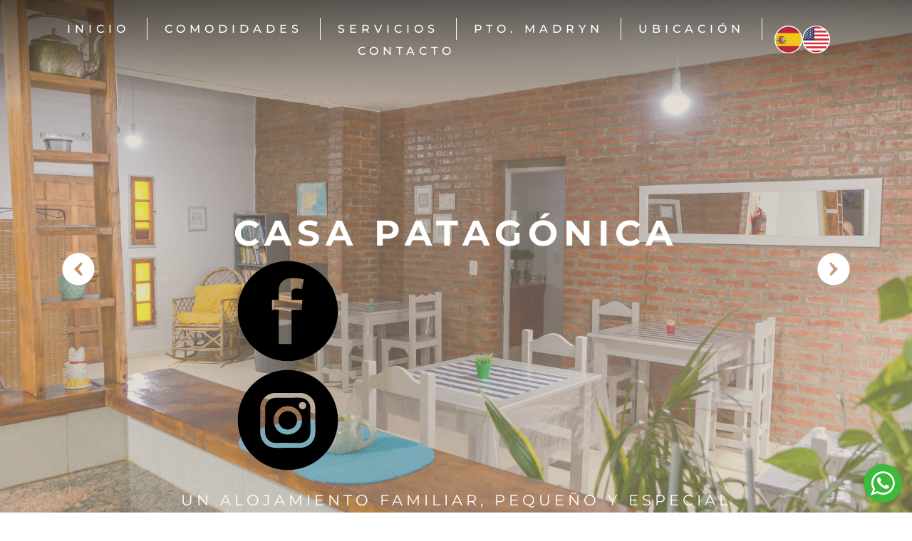

--- FILE ---
content_type: text/html; charset=UTF-8
request_url: http://www.casa-patagonica.com.ar/
body_size: 10515
content:
<!DOCTYPE html>
<html lang="es" class="h-full">

<head>
    <meta charset="UTF-8">
    <title>Casa Patagónica</title>
    <meta name="description" content="Un alojamiento familiar, pequeño y especial. Nuestra disposición es la de una casa de familia que hemos adaptado para recibir a nuestros visitantes.">
    <meta name="viewport" content="width=device-width, initial-scale=1.0">
    <meta name="robots" content="max-image-preview:large">
    <meta property="og:locale" content="es_AR">
    <meta property="og:type" content="website">
    <meta property="og:title" content="Casa Patagónica">
    <meta property="og:site_name" content="Casa Patagónica">
    <meta property="og:description" content="Un alojamiento familiar, pequeño y especial. Nuestra disposición es la de una casa de familia que hemos adaptado para recibir a nuestros visitantes.">
    <meta property="og:url" content="https://casa-patagonica.com.ar/">
    <meta property="og:image" content="https://casa-patagonica.com.ar/public/images/og_large.jpg">
    <meta property="og:image:secure_url" content="https://casa-patagonica.com.ar/public/images/og_large.jpg">
    <meta property="og:image:width" content="1200">
    <meta property="og:image:height" content="630">
    <meta name="twitter:card" content="summary-large">
    <meta name="twitter:title" content="Casa Patagónica">
    <meta name="twitter:description" content="Un alojamiento familiar, pequeño y especial. Nuestra disposición es la de una casa de familia que hemos adaptado para recibir a nuestros visitantes.">
    <meta name="twitter:image" content="https://casa-patagonica.com.ar/public/images/og_large.jpg">
    <link rel="profile" href="https://gmpg.org/xfn/11">
    <link rel="apple-touch-icon" sizes="180x180" href="https://casa-patagonica.com.ar/public/apple-touch-icon.png">
    <link rel="icon" type="image/png" sizes="32x32" href="https://casa-patagonica.com.ar/public/favicon.png">
    <link rel="icon" type="image/svg+xml" href="https://casa-patagonica.com.ar/public/favicon.svg">
    <link rel="canonical" href="https://casa-patagonica.com.ar/">
    <link rel="alternate" href="https://casa-patagonica.com.ar/" hreflang="es">
    <link rel="preconnect" href="https://fonts.bunny.net">
    <link href="https://fonts.bunny.net/css?family=montserrat:300,400,500,700" rel="stylesheet" />
    <link rel="stylesheet" href="https://cdn.jsdelivr.net/npm/@splidejs/splide@4.1.4/dist/css/splide.min.css">
    <link rel='stylesheet' href='https://casa-patagonica.com.ar/public/assets/app.ec96b889.css'>        <title></title>
</head>

<body class="relative">
    <header class="site-header relative">
        <nav class="nav-primary w-full absolute lg:top-3 z-[9999] py-4 px-20 flex flex-col lg:flex-row flex-wrap items-center gap-3" aria-label="Menú principal">
            <ul id="nav-primary" class="menu flex flex-col lg:flex-row flex-wrap justify-between items-center">
                <li class="menu-item"><a href="https://casa-patagonica.com.ar/">Inicio</a></li>
                <li class="menu-item"><a href="https://casa-patagonica.com.ar/#comodidades">Comodidades</a></li>
                <li class="menu-item"><a href="https://casa-patagonica.com.ar/#servicios">Servicios</a></li>
                <li class="menu-item"><a href="https://casa-patagonica.com.ar/#pto-madryn">Pto. Madryn</a></li>
                <li class="menu-item"><a href="https://casa-patagonica.com.ar/#ubicacion">Ubicación</a></li>
                <li class="menu-item"><a href="https://casa-patagonica.com.ar/#contacto">Contacto</a></li>
            </ul>

            <ul id="nav-lang" class="lang flex gap-3">
                <li class="menu-item">
                    <a href="https://casa-patagonica.com.ar/es"><img src="https://casa-patagonica.com.ar/public/images/esp.png" /></a>
                </li>
                <li class="menu-item">
                    <a href="https://casa-patagonica.com.ar/en"><img src="https://casa-patagonica.com.ar/public/images/eng.png" /></a>
                </li>
            </ul>

            <a href="#show-menu" id="btn-menu-primary" class="btn btn-menu lg:hidden" data-prevent="true" aria-label="Menú principal" aria-expanded="false">
                <span class="btn-menu-bar btn-menu-bar--top" aria-hidden="true"></span>
                <span class="btn-menu-bar btn-menu-bar--middle" aria-hidden="true"></span>
                <span class="btn-menu-bar btn-menu-bar--bottom" aria-hidden="true"></span>
            </a>
        </nav>

        <section id="home-slider" class="splide alignfull">
            <div class="splide__track">
                <ul class="splide__list">
                    <li class="splide__slide splide__slide__1">
                        <picture>
                            <source media="(orientation:landscape)" srcset="https://casa-patagonica.com.ar/public/images/sliders/cabecera/inicio01.jpg">
                            <source media="(max-width:1096px)" srcset="https://casa-patagonica.com.ar/public/images/sliders/cabecera/inicio01.jpg">
                            <img src="https://casa-patagonica.com.ar/public/images/sliders/cabecera/inicio01.jpg">
                        </picture>
                    </li>
                    <li class="splide__slide splide__slide__1">
                        <picture>
                            <source media="(orientation:landscape)" srcset="https://casa-patagonica.com.ar/public/images/sliders/cabecera/inicio02.jpg">
                            <source media="(max-width:1096px)" srcset="https://casa-patagonica.com.ar/public/images/sliders/cabecera/inicio02.jpg">
                            <img src="https://casa-patagonica.com.ar/public/images/sliders/cabecera/inicio02.jpg">
                        </picture>
                    </li>
                    <li class="splide__slide splide__slide__1">
                        <picture>
                            <source media="(orientation:landscape)" srcset="https://casa-patagonica.com.ar/public/images/sliders/cabecera/inicio03.jpg">
                            <source media="(max-width:1096px)" srcset="https://casa-patagonica.com.ar/public/images/sliders/cabecera/inicio03.jpg">
                            <img src="https://casa-patagonica.com.ar/public/images/sliders/cabecera/inicio03.jpg">
                        </picture>
                    </li>
                    <li class="splide__slide splide__slide__1">
                        <picture>
                            <source media="(orientation:landscape)" srcset="https://casa-patagonica.com.ar/public/images/sliders/cabecera/inicio04.jpg">
                            <source media="(max-width:1096px)" srcset="https://casa-patagonica.com.ar/public/images/sliders/cabecera/inicio04.jpg">
                            <img src="https://casa-patagonica.com.ar/public/images/sliders/cabecera/inicio04.jpg">
                        </picture>
                    </li>
                </ul>
            </div>
        </section>

        <div class="site-header__caption absolute w-full h-full top-0 left-0 flex flex-col justify-center items-center text-center">
            <h1 class="site-header__caption__title">Casa Patagónica</h1>
            <div class="lg:mt-auto">
                <div class="site-header__caption__icons">
                    <a href="https://www.facebook.com/people/Casa-Patagonica-Puerto-Madryn/100046478305448/" target="_blank" rel="noopener noreferrer" title="Seguinos en Facebook">
                        <svg class="icon-facebook">
                            <use xlink:href="#facebook" />
                        </svg>
                    </a>
                    <a href="https://www.instagram.com/casa_patagonica_puerto_madryn/" target="_blank" rel="noopener noreferrer" title="Seguinos en Instagram">
                        <svg class="icon-instagram">
                            <use xlink:href="#instagram" />
                        </svg>
                    </a>
                </div>
                <p class="site-header__caption__description">Un alojamiento familiar, pequeño y especial</p>
            </div>
            <p class="site-header__caption__location"><strong>Excelente ubicación</strong></p>
        </div>
    </header>

    <main class="site-main">
        <article class="wrapper text-center">
    <h2 class="heading-2 mb-0">Casa Patagónica</h2>
    <p class="sub-heading">Puerto Madryn, Chubut</p>

    <img class="mx-auto mb-8" src="https://casa-patagonica.com.ar/public/images/casa_patagonica.jpg" alt="Casa Patagónica">

    <p>
        Esta era una casa familiar que fue adaptada para recibir a pequeños grupos
        de visitantes que deseen tener una estadía placentera en Puerto Madryn.
    </p>
    <p>
        Hoy se trata de una hostería pequeña que cuenta con cuatro habitaciones
        con baño privado y un espacio común muy amplio que se comparte con otros
        visitantes.
    </p>
    <p>
        <strong>Nos caracteriza la sencillez, el confort y la frescura.</strong><br>
        Nuestros servicios los prestamos con la mayor responsabilidad buscando
        que cada visitante pueda percibir el empeño y dedicación que ponemos a
        cada detalle.
    </p>
    <p>
        Nuestra casa tiene una tradición mágica y especial especial.<br>
        Nosotros queremos contarles la historia.
    </p>
    <p>¡Los esperamos!</p>
</article>

        <!-- Slide intro -->
        <section id="content-slider-a" class="splide alignfull">
            <div class="splide__track">
                <ul class="splide__list">
                    <li class="splide__slide">
                        <img src="https://casa-patagonica.com.ar/public/images/sliders/casa/casa01.jpg">
                    </li>
                    <li class="splide__slide">
                        <img src="https://casa-patagonica.com.ar/public/images/sliders/casa/casa02.jpg">
                    </li>
                    <li class="splide__slide">
                        <img src="https://casa-patagonica.com.ar/public/images/sliders/casa/casa03.jpg">
                    </li>
                    <li class="splide__slide">
                        <img src="https://casa-patagonica.com.ar/public/images/sliders/casa/casa04.jpg">
                    </li>
                </ul>
            </div>
        </section>

        <article id="comodidades" class="wrapper text-center">
    <h2 class="heading-2">Comodidades</h2>

    <p>
        Nuestra casa cuenta con habitaciones dobles y triples todas equipadas
        con somier matrimonial o twin y baño privado.
    </p>
    <p>
        En todos los cuartos tenemos tv led; ropa blanca (sabanas y toallas);
        Amenities (shampoo, crema enjuague y jabón) algunas habitaciones tienen
        secador de pelo. NO TIENEN AIRE ACONDICIONADO (solo ventilador) y la
        calefacción es central por losa radiante.
    </p>
    <p>
        Asimismo el lugar cuenta con un área común donde los huéspedes tienen a
        su disposición heladera, vajilla básica, microondas, pava eléctrica y
        tostadora. En este espacio compartido NO SE PUEDEN COCINAR. El lugar,
        que tiene mesas y sillas si se puede usar para almorzar o cenar comida
        preparada; hay excelentes opciones de comida para traer al lugar y comer
        aquí si lo prefieren.
    </p>
    <p>
        Usted se encontrará compartiendo la casa con pequeños grupos de visitantes
        y experimentará una estadía diferente en espacios cómodos, seguros,
        confortables y muy amigables.
    </p>
    <p class="heading-3 mt-8">Un alojamiento familiar, pequeño y especial</p>
    <p>
        <svg class="icon-corazon text-5xl text-primary">
            <use xlink:href="#corazon" />
        </svg>
    </p>
</article>

        <!-- Slide Comodidades -->
        <section id="content-slider-a" class="splide splide--with-pagination alignfull">
            <div class="splide__track">
                <ul class="splide__list">
                    <li class="splide__slide">
                        <img src="https://casa-patagonica.com.ar/public/images/sliders/comodidades/sala01.jpg">
                    </li>
                    <li class="splide__slide">
                        <img src="https://casa-patagonica.com.ar/public/images/sliders/comodidades/sala02.jpg">
                    </li>
                    <li class="splide__slide">
                        <img src="https://casa-patagonica.com.ar/public/images/sliders/comodidades/sala03.jpg">
                    </li>
                    <li class="splide__slide">
                        <img src="https://casa-patagonica.com.ar/public/images/sliders/comodidades/sala04.jpg">
                    </li>
                    <li class="splide__slide">
                        <img src="https://casa-patagonica.com.ar/public/images/sliders/comodidades/cocina01.jpg">
                    </li>
                    <li class="splide__slide">
                        <img src="https://casa-patagonica.com.ar/public/images/sliders/comodidades/cocina02.jpg">
                    </li>
                    <li class="splide__slide">
                        <img src="https://casa-patagonica.com.ar/public/images/sliders/comodidades/cocina03.jpg">
                    </li>
                    <li class="splide__slide">
                        <img src="https://casa-patagonica.com.ar/public/images/sliders/comodidades/cocina04.jpg">
                    </li>
                    <li class="splide__slide">
                        <img src="https://casa-patagonica.com.ar/public/images/sliders/comodidades/habitacion01.jpg">
                    </li>
                    <li class="splide__slide">
                        <img src="https://casa-patagonica.com.ar/public/images/sliders/comodidades/habitacion02.jpg">
                    </li>
                    <li class="splide__slide">
                        <img src="https://casa-patagonica.com.ar/public/images/sliders/comodidades/habitacion03.jpg">
                    </li>
                    <li class="splide__slide">
                        <img src="https://casa-patagonica.com.ar/public/images/sliders/comodidades/habitacion04.jpg">
                    </li>
                    <li class="splide__slide">
                        <img src="https://casa-patagonica.com.ar/public/images/sliders/comodidades/banio01.jpg">
                    </li>
                    <li class="splide__slide">
                        <img src="https://casa-patagonica.com.ar/public/images/sliders/comodidades/banio02.jpg">
                    </li>
                    <li class="splide__slide">
                        <img src="https://casa-patagonica.com.ar/public/images/sliders/comodidades/exterior01.jpg">
                    </li>
                </ul>
            </div>
        </section>

        <article id="servicios" class="wrapper">
    <h2 class="heading-2 text-center">Servicios</h2>

    <div class="servicios grid lg:grid-cols-2 lg:gap-6">
        <ul class="list-disc">
            <li>Desayuno casero (incluye manteca, leche, mermelada e infusiones
                todos los días y porciones diarias de pan para tostada y budín.
                NO incluye fiambre ni Frutas)
                <ul style="list-style-type: circle">
                    <li>El desayuno es autoservicio y cada huésped debe organizar
                        las cosas utilizadas ya que no está incluido el lavado
                        de los utensilios, pero hacen a la buena convivencia con
                        los demás.</li>
                </ul>
            </li>
            <li>Servicio de mucama <br>(el servicio no es diario)</li>
            <li>Ropa blanca y amenities</li>
            <li>Calefacción por losa radiante</li>
            <li>Habitación con baño privado <br>(Bañera y ducha)</li>
            <li>Agua caliente las 24hs</li>
            <li>Sala de estar</li>
        </ul>

        <ul class="list-disc">
            <li>Área de uso común con disposición de:
                <ul style="list-style-type: circle">
                    <li>
                        Tostadora, pava eléctrica, microondas y heladera
                        <br>(no se permite cocinar)
                    </li>
                </ul>
            </li>
            <li>TV por cable</li>
            <li>WiFi en toda la casa</li>
            <li>Biblioteca</li>
            <li>Información turística y asistencia para excursiones en la zona</li>
            <li>Atención personalizada</li>
            <li>Disposición de llave para independencia del huésped</li>
            <li>Estacionamiento descubierto <br>(se coordina el ingreso con otros vehículos)</li>
            <li>Detectores de humo, monóxido, matafuegos, luces de emergencia</li>
            <li>Deposito de equipaje sin cargo</li>
        </ul>
    </div>
</article>


        <!-- Img post-servicios -->
        <picture class="alignfull">
            <source media="(orientation:landscape)" srcset="https://casa-patagonica.com.ar/public/images/sliders/contenido/puerto_madryn.jpg">
            <source media="(max-width:960px)" srcset="https://casa-patagonica.com.ar/public/images/sliders/contenido/puerto_madryn_movil.jpg">
            <img src="https://casa-patagonica.com.ar/public/images/sliders/contenido/puerto_madryn.jpg" alt="Content.pto_madryn_playa">
        </picture>

        <!-- Ubicación -->
<article id="ubicacion" class="wrapper text-center">
    <h2 class="heading-2">Ubicación</h2>

    <p>
        Estamos ubicados en la zona sur, un barrio residencial de la ciudad a 5
        cuadras de una playa muy linda que comprende un hermoso paseo costero.
        En el barrio puede comprar todo lo que necesite pues hay múltiples comercios.
    </p>

    <p>
        La casa se encuentra sobre una avenida principal lo que implica también
        mucho movimiento de gente. El centro comercial de la ciudad queda a 15
        cuadras (1500 metros).
    </p>

    <div class="google-map">
        <iframe src="https://www.google.com/maps/embed?pb=!1m18!1m12!1m3!1d6573.607051122413!2d-65.02745242937635!3d-42.78392991275938!2m3!1f0!2f0!3f0!3m2!1i1024!2i768!4f13.1!3m3!1m2!1s0xbe024aa9955c7fa7%3A0xd89e9676bdc472db!2sAv.%20Julio%20Argentino%20Roca%202210%2C%20U9120%20Puerto%20Madryn%2C%20Chubut!5e0!3m2!1ses-419!2sar!4v1729533476813!5m2!1ses-419!2sar" width="600" height="500" style="border:0;" allowfullscreen="" loading="lazy" referrerpolicy="no-referrer-when-downgrade"></iframe>
    </div>
</article>

        <!-- Img pre-madryn -->
        <picture class="alignfull">
            <source media="(orientation:landscape)" srcset="https://casa-patagonica.com.ar/public/images/sliders/contenido/ballena.jpg">
            <source media="(max-width:960px)" srcset="https://casa-patagonica.com.ar/public/images/sliders/contenido/ballena_movil.jpg">
            <img src="https://casa-patagonica.com.ar/public/images/sliders/contenido/ballena.jpg" alt="Content.ballena_franca">
        </picture>

        <article id="pto-madryn" class="wrapper text-center pto-madryn">
    <h2 class="heading-2">Puerto Madryn</h2>

    <div class="servicios grid lg:grid-cols-2 lg:gap-10">
        <div>
            <p>
                Puerto Madryn es una localidad muy vinculada a la actividad turística.
            </p>
            <p>
                Cuenta con diferentes atractivos que despiertan el interés de
                cualquier visitante.
            </p>
            <p>
                Su equipamiento e infraestructura permiten brindar servicios de
                primer nivel y recibir a la gran cantidad de turistas que llegan
                año a año a conocer las maravillas que este sitio puede ofrecer.
            </p>
            <p>
                La ciudad está sobre las orillas del Golfo Nuevo, de cara al mar
                la inmensidad permite el disfrute.
            </p>
            <p>
                Muy próxima se encuentra Península Valdés que con su magia alberga
                diversas especies de flora y fauna que nadie quiere dejar de conocer.
            </p>
        </div>
        <div>
            <p>
                (Ballena Franca Austral, lobos y elefantes marinos, orcas,
                delfines, guanacos, maras, choiques, entre otras).
            </p>
            <p>
                Junto a Punta Tombo y la inmensidad de paisajes y rincones
                únicos de nuestra zona, ustedes podrán disfrutar variadas
                actividades tanto en verano como en invierno.
            </p>
            <p>
                Después de todo llevará con sigo la experiencia en un
                lugar único y especial de la Patagonia Argentina.
            </p>
            <p>
                Nuestro alojamiento se encuentra aquí, enclavado en estos
                lugares de magia y misterio. Podemos ayudarlos con sus
                excursiones y contribuir a que su experiencia sea única.
            </p>
            <p>
                <a href="tel:5492804551540" target="_blank">No dude en consultarnos</a>
            </p>
        </div>
    </div>

    <h2 class="heading-2 mt-8">Excursiones</h2>

    <div class="grid grid-cols-2 lg:grid-cols-4 gap-10 excursiones">
        <div class="excursiones__item">
            <img class="excursiones__img" src="https://casa-patagonica.com.ar/public/images/excursiones/naturaleza.jpg" alt="Pingüinos">
            <p class="excursiones__text">Naturaleza</p>
        </div>
        <div class="excursiones__item">
            <img class="excursiones__img" src="https://casa-patagonica.com.ar/public/images/excursiones/avistaje.jpg" alt="Avistaje de Ballena">
            <p class="excursiones__text">Avistaje</p>
        </div>
        <div class="excursiones__item">
            <img class="excursiones__img" src="https://casa-patagonica.com.ar/public/images/excursiones/buceo.jpg" alt="Buceo con lobos marinos">
            <p class="excursiones__text">Buceo</p>
        </div>
        <div class="excursiones__item">
            <img class="excursiones__img" src="https://casa-patagonica.com.ar/public/images/excursiones/playas.jpg" alt="Playa de Puerto Madryn">
            <p class="excursiones__text">Playas</p>
        </div>
    </div>
</article>

    </main>

    <footer id="site-footer" class="site-footer text-background bg-primary">
        <div id="contacto" class="site-footer-container text-center grid lg:grid-cols-3 gap-3 py-8 lg:py-16">
            <p class="site-footer__info mb-0">
                <svg class="icon-pin">
                    <use xlink:href="#pin" />
                </svg>
                <br>
                <span>
                    Av, Roca 2210<br>
                    Tel.: <a href="tel:5492804551540">(54 280) 4451540</a><br>
                    info@casa-patagonica.com.ar<br>
                    Puerto Madryn<br>
                    Patagonia Argentina
                </span>
            </p>

            <div class="site-footer__icons flex justify-center items-center gap-4">
                <a href="https://www.facebook.com/people/Casa-Patagonica-Puerto-Madryn/100046478305448/" target="_blank" rel="noopener noreferrer" title="Seguinos en Facebook">
                    <svg class="icon-facebook">
                        <use xlink:href="#facebook" />
                    </svg>
                </a>
                <a href="https://www.instagram.com/casa_patagonica_puerto_madryn/" target="_blank" rel="noopener noreferrer" title="Seguinos en Instagram">
                    <svg class="icon-instagram">
                        <use xlink:href="#instagram" />
                    </svg>
                </a>
                <a href="https://wa.me/5492804551293" target="_blank" rel="noopener noreferrer" title="Contactanos por WhatsApp">
                    <svg class="icon-whatsapp">
                        <use xlink:href="#whatsapp" />
                    </svg>
                </a>
                <a href="mailto:info@casa-patagonica.com.ar" target="_blank" rel="noopener noreferrer" title="Contactanos por correo">
                    <svg class="icon-mail">
                        <use xlink:href="#mail" />
                    </svg>
                </a>
            </div>

            <div class="site-footer__logo flex flex-col justify-center uppercase">
                <h2>Casa</h2>
                <p>Patagónica</p>
            </div>
        </div>
    </footer>

    <!-- Whatsapp -->
    <a class="button-whatsapp fixed bottom-4 right-4" href="https://wa.me/5492804551293" target="_blank" title="Contactanos por WhatsApp">
        <svg viewBox="0 0 32 32" xmlns="http://www.w3.org/2000/svg">
            <path d="m 16.340351,0.99999988 c -8.0542208,0 -14.6096499,6.54353632 -14.6096499,14.58314312 0,2.697644 0.7410665,5.224274 2.0264556,7.394078 C 2.7618083,25.959088 1.0499998,31 1.0499998,31 l 8.2799099,-2.633908 c 2.0824713,1.14398 4.4704273,1.798243 7.0104413,1.798243 8.05422,0 14.609649,-6.541584 14.609649,-14.581192 1e-6,-8.0396068 -6.555429,-14.58314312 -14.609649,-14.58314312 z m 0,2.39960952 c 6.755234,0 12.205678,5.440556 12.205678,12.1835336 0,6.742981 -5.450445,12.183534 -12.205678,12.183534 -2.487405,0 -4.796299,-0.740399 -6.7229038,-2.009111 -1.589714,0.504703 -4.7688211,1.515132 -4.7688211,1.515132 0,0 1.0652941,-3.115911 1.5648305,-4.594208 C 4.9806612,20.681663 4.1346721,18.233953 4.1346721,15.583143 4.1346711,8.8401654 9.5851145,3.3996094 16.340351,3.3996094 Z M 10.345094,8.8743898 C 9.5187709,9.5257156 8.9814132,10.774614 8.9132735,11.928083 c -0.073147,3.574998 7.0174775,10.779161 11.3117695,10.992516 1.039204,0.05163 2.387962,-0.43561 3.338956,-1.765051 0.183777,-0.256903 0.495681,-1.600736 0.27189,-1.763098 -0.32372,-0.234862 -3.183631,-1.805232 -3.610846,-1.899772 -0.42671,-0.09443 -1.815791,1.863934 -2.044061,1.899772 -1.740939,-0.842659 -4.514307,-3.266633 -5.451478,-5.021802 0.472311,-0.740277 1.26496,-1.737478 1.292941,-2.052067 0.02903,-0.326412 -1.344148,-3.3535542 -1.566786,-3.5906279 -0.236719,-0.2520677 -1.904955,-0.01563 -2.110565,0.1464367 z" />
        </svg>
    </a>

    <div class="svg-sprites hidden">
        <svg viewBox="0 0 32 32" xmlns="http://www.w3.org/2000/svg">
            <style>
                :root>svg {
                    display: none
                }

                :root>svg:target {
                    display: block
                }
            </style>
            <svg viewBox="0 0 32 32" id="corazon" xmlns="http://www.w3.org/2000/svg">
                <path d="m 2.2755978,10.554267 c 0.33785,4.365371 3.060968,6.490267 5.315415,8.941581 2.370027,2.578326 4.5622382,4.721003 7.0033922,7.253605 0.33912,0.35182 1.242167,1.447926 1.439035,1.439035 0.171466,-0.0076 1.088486,-1.136749 1.37426,-1.439035 2.444965,-2.599918 4.600342,-4.760377 6.941157,-7.190099 C 26.809062,17.00516 30.11008,13.967055 29.726508,8.9920291 29.577905,7.0627307 28.753602,5.3163274 27.539377,4.1135327 26.698563,3.2803408 25.221424,2.3277573 23.411515,2.2375792 20.412784,2.0864364 18.623196,3.8417299 17.4077,5.4890636 17.102873,5.9031197 16.61642,7.1960929 15.969935,7.178311 15.480943,7.161793 15.036403,6.1431708 14.65664,5.6135346 13.39288,3.8544311 11.382294,1.9848264 8.3403778,2.2998152 c -3.868758,0.401354 -6.40898,3.7811196 -6.06478,8.2544518 M 15.969935,5.3023567 c 1.828961,-2.1795103 3.595683,-4.55588719 7.566051,-4.31456719 2.569435,0.15368349 4.397125,1.56223689 5.439885,2.81329599 1.214227,1.4568178 2.180781,3.7341263 2.002966,6.6274395 -0.311178,4.983916 -3.467404,7.599075 -6.442003,10.693066 -2.022016,2.105843 -4.103729,4.35521 -6.314993,6.566474 -0.519475,0.519475 -1.643523,2.047418 -2.188401,2.06266 -0.485183,0.01524 -1.337426,-1.071974 -1.751483,-1.498732 C 11.605834,25.488232 9.1532488,22.809568 6.4656938,20.120743 5.4000708,19.05639 4.2328388,18.02379 3.4021868,16.807023 1.7218298,14.351898 0.27009285,10.536485 1.4004918,6.864593 2.3098908,3.9077758 4.7091308,1.2659439 8.2794128,0.98778951 12.332337,0.67280171 14.186699,3.0644205 15.969935,5.3023567" />
            </svg>
            <svg viewBox="0 0 32 32" id="facebook" xmlns="http://www.w3.org/2000/svg">
                <path d="M 20.35841,12.005284 20.14336,14.96249 H 17.11143 V 25.247778 H 13.2704 V 14.96249 h -2.044 v -2.957206 h 2.044 v -0.93251 -0.906962 -0.149032 c 0,-0.8814133 0.0277,-2.23334 0.65579,-3.0615282 0.67282,-0.8920588 1.60326,-1.4881839 3.18524,-1.4881839 2.57842,0 3.65578,0.3683202 3.65578,0.3683202 l -0.50674,3.0274643 c 0,0 -0.85593,-0.2554822 -1.6565,-0.2554822 -0.7814,0 -1.49254,0.2874175 -1.49254,1.0794123 v 0.3299975 1.055994 0.93251 z M 16,0.35529438 c -8.28673,0 -15,6.71705342 -15,15.00532262 0,8.273365 6.71327,14.994677 15,14.994677 8.28247,0 15,-6.721312 15,-14.994677 C 31,7.0723478 24.28247,0.35529438 16,0.35529438" />
            </svg>
            <svg viewBox="0 0 32 32" id="facebook" xmlns="http://www.w3.org/2000/svg">
                <path d="M 20.35841,12.005284 20.14336,14.96249 H 17.11143 V 25.247778 H 13.2704 V 14.96249 h -2.044 v -2.957206 h 2.044 v -0.93251 -0.906962 -0.149032 c 0,-0.8814133 0.0277,-2.23334 0.65579,-3.0615282 0.67282,-0.8920588 1.60326,-1.4881839 3.18524,-1.4881839 2.57842,0 3.65578,0.3683202 3.65578,0.3683202 l -0.50674,3.0274643 c 0,0 -0.85593,-0.2554822 -1.6565,-0.2554822 -0.7814,0 -1.49254,0.2874175 -1.49254,1.0794123 v 0.3299975 1.055994 0.93251 z M 16,0.35529438 c -8.28673,0 -15,6.71705342 -15,15.00532262 0,8.273365 6.71327,14.994677 15,14.994677 8.28247,0 15,-6.721312 15,-14.994677 C 31,7.0723478 24.28247,0.35529438 16,0.35529438" />
            </svg>
            <svg viewBox="0 0 32 32" id="instagram" xmlns="http://www.w3.org/2000/svg">
                <path d="M 16.002214,1 C 7.715959,1 1.0001377,7.7129882 1.0001377,16.002048 1.0001377,24.285497 7.715959,31 16.002214,31 24.285663,31 31.004261,24.285497 31.004261,16.002048 31.004261,7.7129882 24.285663,1 16.002214,1 Z m -4.236425,6.8702979 h 8.419413 c 2.129067,0.3983237 3.889602,1.8049673 4.018637,4.2117401 0.06452,1.30998 0,2.730228 0,4.11314 0,1.382913 0.117813,2.803162 0,4.113142 -0.196357,2.098211 -1.950777,3.937289 -4.273396,4.018637 -1.326811,0.04488 -2.736344,0 -4.150112,0 -1.352057,0 -2.767481,0.12146 -4.080266,-0.03282 -2.2693226,-0.266483 -3.5055846,-1.81181 -3.9487898,-3.98576 V 11.888963 C 8.1608191,9.616835 9.4908555,8.2798981 11.765789,7.870354 Z m 7.149713,1.4258305 c -0.898332,-0.016831 -1.891112,0.04937 -2.843442,0.04937 -1.436209,0 -2.996712,-0.094812 -4.11314,0.037027 -1.329616,0.1514752 -2.3421437,1.0940146 -2.6338736,2.2188586 -0.1626956,0.631148 -0.09874,1.455312 -0.09874,2.243544 v 2.383239 c 0,1.478285 -0.2101017,3.479553 0.160171,4.565125 0.3338065,0.976174 1.2161496,1.755935 2.2147646,1.988757 0.59468,0.134645 1.39144,0.06564 2.157231,0.06564 h 2.251763 c 1.380108,0 3.287152,0.183173 4.400776,-0.09453 1.065936,-0.269289 1.830521,-1.017212 2.153107,-2.029852 0.373078,-1.194971 0.156244,-3.098369 0.156244,-4.787037 v -2.120232 c 0,-0.659198 0.07574,-1.515173 -0.06172,-2.087412 -0.207569,-0.920074 -0.71215,-1.54965 -1.475136,-1.9928549 C 20.61828,9.4103799 19.813639,9.3115283 18.915306,9.2961003 Z m 1.458706,1.3313266 c 0.615804,-0.02244 1.192952,0.439643 1.093006,1.228577 -0.06452,0.561018 -0.581944,0.927139 -1.056006,0.93275 -0.863969,0.0084 -1.444063,-1.05438 -0.899875,-1.766874 0.15428,-0.207578 0.344101,-0.331646 0.739619,-0.382138 0.04123,-0.0056 0.08219,-0.01122 0.123145,-0.01122 z m -4.322681,1.236795 c 1.271326,0.0084 2.24663,0.514314 2.946165,1.21629 0.58346,0.58346 1.346615,1.810998 1.220385,3.435149 -0.165501,2.131873 -2.032769,4.033083 -4.655534,3.825506 -2.213221,-0.168306 -4.009128,-2.125927 -3.829601,-4.630878 0.08696,-1.119233 0.561243,-1.789174 0.866999,-2.181888 0.61712,-0.791037 1.483279,-1.495143 2.888631,-1.635399 0.193832,-0.01963 0.381326,-0.03001 0.562955,-0.02889 z m -0.04937,1.487487 c -0.104349,5.32e-4 -0.20954,0.0056 -0.316386,0.01683 -0.4404,0.04769 -0.714683,0.132682 -0.961531,0.25891 -0.791037,0.392714 -1.446112,1.11152 -1.516239,2.309296 -0.09257,1.778431 1.365212,3.029392 2.958508,2.925603 1.259488,-0.08135 2.485287,-1.058194 2.572245,-2.600997 0.09201,-1.656775 -1.170651,-2.917357 -2.736597,-2.909194 z" />
            </svg>
            <svg viewBox="0 0 32 32" id="whatsapp" xmlns="http://www.w3.org/2000/svg">
                <path d="M 16.339844,1 C 8.285623,1 1.7304688,7.5443776 1.7304688,15.583984 c 0,2.697644 0.7419546,5.222775 2.0273437,7.392578 C 2.7624641,25.95843 1.0507812,31 1.0507812,31 l 8.2792969,-2.634766 c 2.0824709,1.14398 4.4697519,1.798828 7.0097659,1.798828 8.05422,0 14.609375,-6.54047 14.609375,-14.580078 C 30.94922,7.5443776 24.394064,1 16.339844,1 Z m -4.515032,7.4553747 c 0.338763,-0.013184 0.62998,0.012897 0.71875,0.1074219 0.222638,0.2370737 1.595436,3.2634324 1.566406,3.5898444 -0.02798,0.314589 -0.820658,1.312457 -1.292969,2.052734 0.937171,1.755169 3.710233,4.178825 5.451172,5.021484 0.22827,-0.03584 1.618212,-1.99482 2.044922,-1.90039 0.427215,0.09454 3.285655,1.665529 3.609375,1.90039 0.223791,0.162362 -0.08771,1.506769 -0.271484,1.763672 -0.950994,1.329441 -2.298687,1.817255 -3.337891,1.765625 C 16.018801,22.542801 8.9274432,15.337014 9.0005932,11.762016 9.0687332,10.608547 9.6059108,9.3606068 10.432234,8.709281 10.56074,8.6079893 11.260207,8.4773478 11.824812,8.4553747 Z" />
            </svg>
            <svg viewBox="0 0 32 32" id="mail" xmlns="http://www.w3.org/2000/svg">
                <path d="m 16.008017,1 c -8.2682221,-1.2e-7 -15.00801797,6.736195 -15.00801707,15 0,8.263805 6.73979497,15 15.00801707,15 5.453118,0 9.558456,-2.983081 11.475169,-5.186745 -1.93321,1.116139 -4.602887,1.216632 -6.027007,0.394416 C 20.873745,26.46302 18.687851,27.5625 16.008017,27.5625 9.5988163,27.5625 4.4393373,22.405778 4.4393373,16 c 0,-6.4057775 5.159479,-11.5625001 11.5686797,-11.5625 6.359493,0 9.712906,4.2760882 10.9654,7.946598 1.252494,3.670509 0.701844,6.117215 -0.664563,7.240878 -0.850611,0.6995 -2.662261,1.15874 -3.843713,-0.274371 -0.694909,-0.84293 -0.544828,-3.496787 -0.309689,-4.81977 0.219693,-1.176236 0.865702,-4.315277 1.036093,-5.4136055 -3.20522,-0.6014837 -6.945543,-0.6865972 -9.667323,0.5155832 -2.725845,1.2315373 -4.5440523,3.6238533 -5.1062425,7.1230463 -0.3805674,2.878307 0.7864951,5.982687 4.0353585,6.316407 2.231934,0.190224 4.743264,-1.432114 6.399903,-3.333985 1.251521,2.566799 3.103714,3.767444 5.950445,3.771485 2.864036,0.0041 4.76953,-1.572534 5.681145,-3.94602 0.911614,-2.373485 0.335741,-5.870387 0.335741,-5.870387 C 29.490658,5.7012881 22.613591,1 16.008017,1 Z m 2.782737,10.605469 c -0.612877,3.336271 -1.30707,6.301303 -2.61077,7.113281 -1.572166,0.979187 -2.963181,0.455706 -3.474512,-0.324219 -0.765574,-1.167719 0.101209,-3.245999 0.969267,-4.365234 0.868059,-1.119235 2.698227,-2.248194 5.116015,-2.423828 z" />
            </svg>
            <svg viewBox="0 0 32 32" id="pin" xmlns="http://www.w3.org/2000/svg">
                <path d="M 15.96503,1.0000005 C 10.05044,0.9999765 5.29087,5.7947015 5.2909,11.709288 c 0.003,2.003615 0.65568,4.197909 1.71869,5.896292 2.9967,4.542617 5.93966,8.855754 8.95544,13.39442 l 8.96748,-13.39442 h -0.0238 c 1.22342,-1.777453 1.79413,-3.7385 1.80039,-5.896292 3e-5,-5.9144585 -4.82966,-10.7091305 -10.74411,-10.7092875 z m 0.0439,4.709156 a 5.9999675,5.9999675 0 0 1 5.99981,6.0001315 5.9999675,5.9999675 0 0 1 -5.99981,5.999804 5.9999675,5.9999675 0 0 1 -6.00013,-5.999804 5.9999675,5.9999675 0 0 1 6.00013,-6.0001315 z" />
            </svg>
        </svg>
    </div>

    <script src="https://cdn.jsdelivr.net/npm/@splidejs/splide@4.1.4/dist/js/splide.min.js"></script>
    <script src='https://casa-patagonica.com.ar/public/assets/runtime.b9b416f6.js'></script><script src='https://casa-patagonica.com.ar/public/assets/634.62191a4e.js'></script><script src='https://casa-patagonica.com.ar/public/assets/app.d4659a6e.js'></script>    </body>

</html>

--- FILE ---
content_type: text/css
request_url: https://casa-patagonica.com.ar/public/assets/app.ec96b889.css
body_size: 5620
content:
:root{--patagonica--color--foreground:#444242;--patagonica--color--background:#fff;--patagonica--color--primary:#a2978d;--patagonica--color--secondary:#eaeaea;--patagonica--color--accent:#457aa2;--patagonica--color--success:#2db656;--patagonica--color--warning:#fec514;--patagonica--color--error:#be4242;--patagonica--color--shadow:rgba(51,51,51,.25);--patagonica--color--white:#fff;--patagonica--color--black:#222}*,:after,:before{--tw-border-spacing-x:0;--tw-border-spacing-y:0;--tw-translate-x:0;--tw-translate-y:0;--tw-rotate:0;--tw-skew-x:0;--tw-skew-y:0;--tw-scale-x:1;--tw-scale-y:1;--tw-pan-x: ;--tw-pan-y: ;--tw-pinch-zoom: ;--tw-scroll-snap-strictness:proximity;--tw-gradient-from-position: ;--tw-gradient-via-position: ;--tw-gradient-to-position: ;--tw-ordinal: ;--tw-slashed-zero: ;--tw-numeric-figure: ;--tw-numeric-spacing: ;--tw-numeric-fraction: ;--tw-ring-inset: ;--tw-ring-offset-width:0px;--tw-ring-offset-color:#fff;--tw-ring-color:rgba(59,130,246,.5);--tw-ring-offset-shadow:0 0 #0000;--tw-ring-shadow:0 0 #0000;--tw-shadow:0 0 #0000;--tw-shadow-colored:0 0 #0000;--tw-blur: ;--tw-brightness: ;--tw-contrast: ;--tw-grayscale: ;--tw-hue-rotate: ;--tw-invert: ;--tw-saturate: ;--tw-sepia: ;--tw-drop-shadow: ;--tw-backdrop-blur: ;--tw-backdrop-brightness: ;--tw-backdrop-contrast: ;--tw-backdrop-grayscale: ;--tw-backdrop-hue-rotate: ;--tw-backdrop-invert: ;--tw-backdrop-opacity: ;--tw-backdrop-saturate: ;--tw-backdrop-sepia: ;--tw-contain-size: ;--tw-contain-layout: ;--tw-contain-paint: ;--tw-contain-style: }::backdrop{--tw-border-spacing-x:0;--tw-border-spacing-y:0;--tw-translate-x:0;--tw-translate-y:0;--tw-rotate:0;--tw-skew-x:0;--tw-skew-y:0;--tw-scale-x:1;--tw-scale-y:1;--tw-pan-x: ;--tw-pan-y: ;--tw-pinch-zoom: ;--tw-scroll-snap-strictness:proximity;--tw-gradient-from-position: ;--tw-gradient-via-position: ;--tw-gradient-to-position: ;--tw-ordinal: ;--tw-slashed-zero: ;--tw-numeric-figure: ;--tw-numeric-spacing: ;--tw-numeric-fraction: ;--tw-ring-inset: ;--tw-ring-offset-width:0px;--tw-ring-offset-color:#fff;--tw-ring-color:rgba(59,130,246,.5);--tw-ring-offset-shadow:0 0 #0000;--tw-ring-shadow:0 0 #0000;--tw-shadow:0 0 #0000;--tw-shadow-colored:0 0 #0000;--tw-blur: ;--tw-brightness: ;--tw-contrast: ;--tw-grayscale: ;--tw-hue-rotate: ;--tw-invert: ;--tw-saturate: ;--tw-sepia: ;--tw-drop-shadow: ;--tw-backdrop-blur: ;--tw-backdrop-brightness: ;--tw-backdrop-contrast: ;--tw-backdrop-grayscale: ;--tw-backdrop-hue-rotate: ;--tw-backdrop-invert: ;--tw-backdrop-opacity: ;--tw-backdrop-saturate: ;--tw-backdrop-sepia: ;--tw-contain-size: ;--tw-contain-layout: ;--tw-contain-paint: ;--tw-contain-style: }/*
! tailwindcss v3.4.13 | MIT License | https://tailwindcss.com
*/*,:after,:before{border:0 solid #e5e7eb;box-sizing:border-box}:after,:before{--tw-content:""}:host,html{line-height:1.5;-webkit-text-size-adjust:100%;font-family:ui-sans-serif,system-ui,sans-serif,Apple Color Emoji,Segoe UI Emoji,Segoe UI Symbol,Noto Color Emoji;font-feature-settings:normal;font-variation-settings:normal;-moz-tab-size:4;-o-tab-size:4;tab-size:4;-webkit-tap-highlight-color:transparent}body{line-height:inherit;margin:0}hr{border-top-width:1px;color:inherit}abbr:where([title]){-webkit-text-decoration:underline dotted;text-decoration:underline dotted}h1,h2,h3,h4,h5,h6{font-size:inherit;font-weight:inherit}a{color:inherit;text-decoration:inherit}b,strong{font-weight:bolder}code,kbd,pre,samp{font-family:ui-monospace,SFMono-Regular,Menlo,Monaco,Consolas,Liberation Mono,Courier New,monospace;font-feature-settings:normal;font-size:1em;font-variation-settings:normal}small{font-size:80%}sub,sup{font-size:75%;line-height:0;position:relative;vertical-align:baseline}sub{bottom:-.25em}sup{top:-.5em}table{border-color:inherit;text-indent:0}button,input,optgroup,select,textarea{color:inherit;font-family:inherit;font-feature-settings:inherit;font-size:100%;font-variation-settings:inherit;font-weight:inherit;letter-spacing:inherit;line-height:inherit;margin:0;padding:0}button,select{text-transform:none}button,input:where([type=button]),input:where([type=reset]),input:where([type=submit]){-webkit-appearance:button;background-color:transparent;background-image:none}:-moz-focusring{outline:auto}:-moz-ui-invalid{box-shadow:none}progress{vertical-align:baseline}::-webkit-inner-spin-button,::-webkit-outer-spin-button{height:auto}[type=search]{-webkit-appearance:textfield;outline-offset:-2px}::-webkit-search-decoration{-webkit-appearance:none}::-webkit-file-upload-button{-webkit-appearance:button;font:inherit}summary{display:list-item}blockquote,dd,dl,figure,h1,h2,h3,h4,h5,h6,hr,p,pre{margin:0}fieldset{margin:0}fieldset,legend{padding:0}menu,ol,ul{list-style:none;margin:0;padding:0}dialog{padding:0}textarea{resize:vertical}input::-moz-placeholder,textarea::-moz-placeholder{color:#9ca3af;opacity:1}input::placeholder,textarea::placeholder{color:#9ca3af;opacity:1}[role=button],button{cursor:pointer}:disabled{cursor:default}audio,canvas,embed,iframe,img,object,svg,video{display:block;vertical-align:middle}img,video{height:auto;max-width:100%}[hidden]{display:none}:focus:where(:not(video,dialog)){box-shadow:none;outline:2px dotted #a2978d}html{box-sizing:border-box;font-size:.875rem;-webkit-text-size-adjust:100%}html:focus-within{scroll-behavior:smooth}body{background-color:#fff;color:#444242;font-family:montserrat,sans-serif;font-size:1rem;font-weight:400;line-height:1.5;margin:0 auto;max-width:2000px;text-rendering:optimizeSpeed}.heading-2,.heading-3,h1,h2,h3{color:var(--patagonica--color--primary);font-weight:700;text-transform:uppercase}ol.list,ol.list ol,ol.list ul,ol.menu,ol.menu ol,ol.menu ul,ul.list,ul.list ol,ul.list ul,ul.menu,ul.menu ol,ul.menu ul{list-style:none;padding-left:0;padding-right:0}ol.list li,ol.list ol li,ol.list ul li,ol.menu li,ol.menu ol li,ol.menu ul li,ul.list li,ul.list ol li,ul.list ul li,ul.menu li,ul.menu ol li,ul.menu ul li{margin-bottom:0}h1,h2,h3,ol,p,ul{margin-bottom:1em}hr{border:0;border-bottom:1px solid rgba(51,51,51,.25);box-sizing:content-box;clear:both;height:0;margin-bottom:1.5em;margin-top:1.5em;overflow:visible}* ol,* ul,ol,ul{padding-left:1.2em}ol ol,ol ul,ul ol,ul ul{margin-bottom:.5em;margin-top:.5em}ol li:where(:not(:last-child)),ul li:where(:not(:last-child)){margin-bottom:.5em}b,strong{font-weight:700}table ul.todo-list{list-style:none;padding-left:0}table ul.todo-list input{margin-right:5px}table ul.todo-list ul.todo-list{padding-left:1.3em}a{color:#a2978d;font-weight:700;text-decoration:none}a:not([class]){-webkit-text-decoration-skip:ink;text-decoration-skip-ink:auto}a:hover:where(:not(.btn)){text-decoration:underline;text-underline-offset:.3rem}a[href^=mailto],a[href^=tel]{color:currentColor!important;position:relative;text-decoration:none!important}a>svg{pointer-events:none}pre{background-color:#fafafa;font-size:.875rem;max-width:100%;overflow:auto;padding:.5em;white-space:pre}code,kbd,mark,pre,samp{border:1px solid #d4d4d4;border-radius:.1875rem;font-family:monospace,monospace}code,kbd,mark,samp{background-color:#ebebeb;color:#444242;display:inline-block;font-size:.875rem;line-height:1.4;padding:0 .35em .1em}code,code *,kbd,kbd *,mark,mark *,samp,samp *{white-space:pre-wrap}pre code,pre kbd,pre mark,pre samp{background-color:transparent;border:none;color:currentColor;display:inherit;font-size:inherit;padding:0}figure,img,picture{border-style:none;display:block;height:auto;margin:0;max-width:100%;width:auto}.alignfull figure,.alignfull img,.alignfull picture{width:100%}figcaption{display:block;font-size:.9em;margin-bottom:1em;padding:.5rem .7rem;text-align:center}audio,embed,iframe,object,video{border:none;max-width:100%;width:100%}form{max-width:100%}.btn,[type=button],button{cursor:pointer}label{font-weight:700}.btn,.input,button,input,optgroup,select,select:focus,textarea{font:inherit;margin:0}.btn,.input,.pagination__item a,.pagination__item span,.textarea,button,input:where(:not([type=checkbox]):not([type=radio])),select,textarea{border:1px solid rgba(51,51,51,.25);border-radius:.1875rem;min-height:2.5rem;padding:.15rem .7rem}.input,input:where(:not([type=checkbox]):not([type=radio])),textarea{max-width:100%;min-height:2.75rem;width:100%}.input{background-color:#fff}textarea{margin-bottom:-.05rem;min-height:4.625rem}textarea:where(:not(.with-ckeditor)){max-height:16rem}input[type=checkbox],input[type=radio]{height:1rem;vertical-align:-3px;width:1rem}label input[type=checkbox],label input[type=radio]{vertical-align:-2px}input[type=file]{height:auto}select[multiple]{min-height:2.1875rem;overflow:auto;padding:0}select[multiple]:focus{height:auto}select[multiple] option{padding:.3125rem .375rem}.ellipsis{overflow:hidden;text-overflow:ellipsis;white-space:nowrap}::placeholder{color:currentColor;opacity:.5}:focus::placeholder{color:currentColor;opacity:.15}::-moz-placeholder{color:currentColor;opacity:.5}:focus::-moz-placeholder{color:currentColor;opacity:.15}::-webkit-input-placeholder{color:currentColor;opacity:.5}:focus::-webkit-input-placeholder{color:currentColor;opacity:.15}.appearance-textfield,.appearance-textfield>input{-moz-appearance:textfield}.appearance-textfield::-webkit-inner-spin-button,.appearance-textfield::-webkit-outer-spin-button,.appearance-textfield>input::-webkit-inner-spin-button,.appearance-textfield>input::-webkit-outer-spin-button{-webkit-appearance:none;appearance:none;margin:0}table{border-collapse:collapse;display:block;margin-bottom:1em;max-width:100%;overflow-x:auto;overflow-y:hidden;table-layout:auto;width:100%}@media screen and (max-width:768px){table:not(.has-fixed-layout){display:block}}table tfoot,table thead{text-align:center}table thead{background-color:#fafafa}table.layout-fixed{table-layout:fixed;width:100%}@media screen and (min-width:768px){table.layout-fixed td,table.layout-fixed th{white-space:inherit}}td,th{border:1px solid #eee;padding:.25em .3em;white-space:nowrap;width:100%}th{font-weight:700}.hidden,[hidden],template{display:none!important;margin:0;padding:0}.disabled,.disabled-once,.disabled-parent,[disabled]{cursor:help;opacity:.6}.disabled-once,.disabled-parent>*,.disabled>*,[disabled]{cursor:not-allowed;pointer-events:none}#content[tabindex="-1"]:focus,.no-focus:focus{outline:0}.has-background:where(:not(svg,[class*=has-icon],[class*=button])){padding:.7rem!important}@media(prefers-reduced-motion:reduce){html:focus-within{scroll-behavior:auto}*,:after,:before{animation-duration:.01ms!important;animation-iteration-count:1!important;scroll-behavior:auto!important;transition-duration:.01ms!important}}#toolbarContainer pre{background-color:transparent}.sf-toolbarreset>*{margin-bottom:0}@media print{.not-printable{display:none!important}}body .kint-rich~main{margin-top:0!important}body:has(#toolbarContainer){padding-bottom:45px}.static{position:static}.fixed{position:fixed}.absolute{position:absolute}.relative{position:relative}.bottom-4{bottom:1rem}.left-0{left:0}.right-4{right:1rem}.top-0{top:0}.z-\[9999\]{z-index:9999}.mx-auto{margin-left:auto;margin-right:auto}.mb-0{margin-bottom:0}.mb-8{margin-bottom:2rem}.mt-8{margin-top:2rem}.block{display:block}.flex{display:flex}.table{display:table}.grid{display:grid}.hidden{display:none}.h-full{height:100%}.w-full{width:100%}.list-disc{list-style-type:disc}.grid-cols-2{grid-template-columns:repeat(2,minmax(0,1fr))}.flex-col{flex-direction:column}.flex-wrap{flex-wrap:wrap}.items-center{align-items:center}.justify-center{justify-content:center}.justify-between{justify-content:space-between}.gap-10{gap:2.5rem}.gap-3{gap:.75rem}.gap-4{gap:1rem}.border{border-width:1px}.bg-primary{--tw-bg-opacity:1;background-color:rgb(162 151 141/var(--tw-bg-opacity))}.px-20{padding-left:5rem;padding-right:5rem}.py-4{padding-bottom:1rem;padding-top:1rem}.py-8{padding-bottom:2rem;padding-top:2rem}.text-center{text-align:center}.text-5xl{font-size:3rem;line-height:1}.uppercase{text-transform:uppercase}.text-background{--tw-text-opacity:1;color:rgb(255 255 255/var(--tw-text-opacity))}.text-primary{--tw-text-opacity:1;color:rgb(162 151 141/var(--tw-text-opacity))}.container{margin-left:auto;margin-right:auto;width:100%}@media (min-width:480px){.container{max-width:480px}}@media (min-width:768px){.container{max-width:768px}}@media (min-width:1024px){.container{max-width:1024px}}@media (min-width:1440px){.container{max-width:1440px}}[class*=icon-]:where(:not([class*=has-icon],[class*=icon-button],[class*=wp-block-social-links])){display:inline-block;height:1em;vertical-align:-.22em;width:1em;stroke-width:0;stroke:currentColor;fill:currentColor;transform-origin:center}[class*=has-icon].has-background svg,svg.has-background{height:1.5em;padding:.25em;vertical-align:-.455em;width:1.5em}[class*=has-icon].has-background:where([class*=-background-color]){background-color:transparent}[class*=has-icon] svg{margin-right:.35em}[class*=has-icon-after] svg{margin-left:.35em;margin-right:0}[class*=has-icon].is-outline svg,svg.is-outline{fill:transparent;stroke-width:3px;scale:.9}.icon-cross:not([class*=has-icon]).is-open,[class*=has-icon].icon-cross.is-open>svg{transform:rotate(45deg)}[class*=has-icon].is-top.is-hover:hover>svg,[class*=has-icon].is-top:not(.is-hover)>svg,[class*=icon-].is-top:not([class*=has-icon]){transform:translateX(1px) rotate(180deg)}[class*=has-icon].is-right.is-hover:hover>svg,[class*=has-icon].is-right:not(.is-hover)>svg,[class*=icon-].is-right:not([class*=has-icon]){transform:rotate(-90deg)}[class*=has-icon].is-left.is-hover:hover>svg,[class*=has-icon].is-left:not(.is-hover)>svg,[class*=icon-].is-left:not([class*=has-icon]){transform:rotate(90deg)}[class*=has-icon][class*=is-animate] svg,svg[class*=icon-][class*=is-animate]{animation:animate 1s linear infinite;transform-origin:center}@keyframes animate{to{transform:rotate(1turn)}}[class*=has-icon].is-animate-reverse svg,svg[class*=icon-].is-animate-reverse{animation-direction:reverse}.btn,.button,.pagination__item a,.pagination__item span,button input[type=button]{align-items:center;display:inline-flex;font-weight:400;justify-content:center}.btn:where(:not([class*=bg-],[class*=text-])),.button:where(:not([class*=bg-],[class*=text-])),.pagination__item a:where(:not([class*=bg-],[class*=text-])),.pagination__item span:where(:not([class*=bg-],[class*=text-])),button input[type=button]:where(:not([class*=bg-],[class*=text-])){background-color:var(--abacoapp--color--white);color:var(--abacoapp--color--foreground)}.btn:where(:not([class*=text-])),.button:where(:not([class*=text-])),.pagination__item a:where(:not([class*=text-])),.pagination__item span:where(:not([class*=text-])),button input[type=button]:where(:not([class*=text-])){color:var(--abacoapp--color--foreground)}.btn--circle{height:2rem;min-height:auto;padding:.25rem;width:2rem}.btn--edit-date:where(:not(:hover)){background-color:transparent;border-color:transparent;color:currentColor}.btn--edit-date:where(:not(:hover)) .icon-edit{visibility:hidden}.btn--edit-date .icon-edit{padding-left:.15rem}.pagination__item.is-active span{background-color:var(--abacoapp--color--secondary);font-weight:700}.pagination__item a:hover{text-decoration:none}.btn-info{font-size:1rem}.btn-info__icon{border:1px solid var(--abacoapp--color--shadow);border-radius:50%;cursor:pointer;height:2.2rem;padding:.4rem;width:2.2rem}.btn-info:hover .btn-info__icon{fill:var(--abacoapp--color--background);background-color:var(--abacoapp--color--primary);box-shadow:0 2px 6px rgba(0,0,0,.1)}.btn-info__content{background-color:var(--abacoapp--color--background);border-radius:.1875rem;box-shadow:0 3px 8px rgba(0,0,0,.2);min-width:15.5rem;padding:.4rem .6rem!important;top:110%;white-space:nowrap}.btn-info__color{border:1px solid var(--abacoapp--color--shadow);height:1.1rem;width:1.1rem}.btn-info__color--transparent{border:none}.btn-info hr{margin-block:.75rem}.btn-menu{background-color:transparent;border:3px solid var(--patagonica--color--background);border-radius:50%;bottom:20vh;flex-direction:column;height:2.875rem;justify-content:space-around;left:0;margin-inline:auto;padding:.44em;position:absolute;right:0;transition:bottom .2s ease;width:2.875rem;z-index:100}.btn-menu-bar{background-color:var(--patagonica--color--background);border-radius:.1875rem;height:3px;transform-origin:right center;transition:transform .3s ease,opacity .1s ease;width:95%}.btn-menu--is-active{bottom:2vh}.btn-menu--is-active .btn-menu-bar--top{transform:translateY(-50%) rotate(-38deg) scaleX(1.32)}.btn-menu--is-active .btn-menu-bar--middle{transform:scaleX(0)}.btn-menu--is-active .btn-menu-bar--bottom{transform:translateY(50%) rotate(38deg) scaleX(1.32)}@media screen and (max-width:1024px){.nav-primary{height:100%;max-height:100vh}.nav-primary .menu{background-color:var(--patagonica--color--foreground);flex-direction:column;flex-wrap:nowrap;height:100%;justify-content:center;left:0;opacity:0;overflow-y:auto;padding:1.5rem 1.5rem 3rem;position:fixed;top:0;transform:scale3d(1.15,1.15,1);transition:all .3s ease;visibility:hidden;width:100%;z-index:99}}.nav-primary--is-visible .menu{opacity:.96;transform:scaleX(1);transition:all .3s ease;visibility:visible}.nav-primary .menu-item{padding-inline:.25rem;position:relative;white-space:nowrap}.nav-primary .menu-item a{color:currentColor;display:block;font-weight:500}@media screen and (min-width:1024px){.nav-primary .menu{max-width:calc(100% - 10rem);width:100%}}.nav-primary .menu .menu-item{color:var(--patagonica--color--background);flex:1 1 auto;font-size:1.15em;letter-spacing:6px;padding:1rem 1.5rem;text-align:center;text-transform:uppercase}@media screen and (min-width:1024px){.nav-primary .menu .menu-item{margin-block:1rem;padding:.25rem .75rem}.nav-primary .menu .menu-item:not(:last-child){border-right:1px solid var(--patagonica--color--background)}}@media screen and (max-width:1024px){.nav-primary .lang{padding-left:0}}.nav-primary .lang img{max-width:clamp(2.3rem,4vw,2.8rem)}.heading-2{font-size:clamp(1.8rem,4vw,3rem);letter-spacing:8px}.heading-3{font-size:1em;letter-spacing:4px}.sub-heading{letter-spacing:6px;margin-bottom:2.5rem;text-transform:uppercase}.splide__arrow{background-color:transparent;height:30px;opacity:.5;padding:0;width:30px}@media screen and (min-width:1024px){.splide__arrow{height:60px;opacity:1;width:60px}}.splide__arrow:focus{outline:none}.splide__arrow svg{height:100%;width:100%;fill:#fff}.splide:hover .splide__arrow{opacity:1}.splide__pagination{padding:0 .5rem}.splide__pagination__page{height:.55rem;margin-inline:.3rem;min-height:auto;width:.55rem}@media screen and (min-width:1024px){.splide__pagination__page{height:.65rem;margin-inline:.5rem;width:.65rem}}.splide__slide img,.splide__slide picture{height:100%;-o-object-fit:cover;object-fit:cover;-o-object-position:center;object-position:center;width:100%}.site-header .splide__slide{background-color:#c4b5a3;height:100svh}@media screen and (min-width:1024px){.site-header .splide__slide{height:100svh}}.site-header .splide__slide img{opacity:.55}.site-header .splide__arrow--prev{left:1.5625rem}@media screen and (min-width:1024px){.site-header .splide__arrow--prev{left:5.3125rem}}.site-header .splide__arrow--next{right:1.5625rem}@media screen and (min-width:1024px){.site-header .splide__arrow--next{right:5.3125rem}.site-main .splide__slide{height:85svh}}@media screen and (max-width:1024px){.site-main .splide{margin-inline:1.5rem}.site-main .splide .splide__track{aspect-ratio:1.2/1;border-radius:10px;overflow:hidden}}.wrapper{margin-inline:auto;max-width:65.625rem;padding:2rem 1.5rem 1.5rem;width:100%}@media screen and (min-width:1024px){.wrapper{padding-block:4rem 2rem}}.wrapper p{font-size:clamp(1.1rem,1.75vw,1.75rem)}.servicios{font-size:1rem;line-height:1.8;text-transform:uppercase}.pto-madryn p{font-size:1.1rem;text-align:justify;text-transform:none}.pto-madryn .excursiones__item{max-width:17rem}@media screen and (max-width:1024px){.pto-madryn .excursiones__item:nth-child(odd){margin-left:auto}}.pto-madryn .excursiones__item:hover img{box-shadow:0 10px 10px var(--patagonica--color--shadow);scale:1.1}.pto-madryn .excursiones__img{border:6px solid var(--patagonica--color--accent);border-radius:50%;transition:all .2s ease}.pto-madryn .excursiones__text{color:var(--patagonica--color--primary);font-weight:700;margin-top:1em;text-align:center;text-transform:uppercase}.google-map{border-radius:10px;margin-bottom:1.5rem;overflow:hidden}.button-whatsapp{height:clamp(3rem,6vw,3.85rem);padding:.65rem;width:clamp(3rem,6vw,3.85rem);fill:#fff;background-color:#3db93c;border-radius:50%;box-shadow:0 1px 5px var(--patagonica--color--shadow);transition:all .15s ease}.button-whatsapp:hover{box-shadow:0 8px 10px var(--patagonica--color--shadow);scale:1.15;translate:0 -5px}.site-header:after{background-image:linear-gradient(180deg,rgba(0,0,0,.55),transparent);content:"";height:18%;left:0;position:absolute;top:0;width:100%}.site-header__caption{padding:2rem 3rem}.site-header__caption *{color:var(--patagonica--color--background);text-transform:uppercase}.site-header__caption__title{font-size:clamp(1.4rem,4vw,3.6rem);letter-spacing:8px;margin-bottom:0}@media screen and (max-width:1024px){.site-header__caption__title{letter-spacing:4px;margin-top:20vh}}@media screen and (min-width:1024px){.site-header__caption__title{padding-top:40vh}}@media screen and (max-width:1024px){.site-header__caption__icons{display:none}}.site-header__caption__icons a:hover{text-decoration:none}.site-header__caption__icons svg{font-size:2.6rem;margin-inline:.25rem}.site-header__caption__description{font-size:clamp(1.2rem,2vw,1.5rem);letter-spacing:5px;margin-top:1.6rem}@media screen and (max-width:1024px){.site-header__caption__description{margin-top:1rem}}.site-header__caption__location{font-size:.86em;letter-spacing:5px}@media screen and (max-width:1024px){.site-header__caption__location{margin-top:auto}}.site-footer__info{font-weight:700;letter-spacing:1px}.site-footer__info svg{font-size:4rem;margin-bottom:1rem}.site-footer__icons a{color:currentColor}.site-footer__icons svg{font-size:3rem}@media screen and (max-width:1024px){.site-footer__icons{margin-block:3rem 2rem}}.site-footer__logo h2{color:currentColor;font-size:4.5rem;font-weight:300;letter-spacing:15px;margin-bottom:0}.site-footer__logo p{font-size:1.2rem;margin-bottom:0;margin-top:-1.2rem}@media (min-width:1024px){.lg\:top-3{top:.75rem}.lg\:mt-auto{margin-top:auto}.lg\:hidden{display:none}.lg\:grid-cols-2{grid-template-columns:repeat(2,minmax(0,1fr))}.lg\:grid-cols-3{grid-template-columns:repeat(3,minmax(0,1fr))}.lg\:grid-cols-4{grid-template-columns:repeat(4,minmax(0,1fr))}.lg\:flex-row{flex-direction:row}.lg\:gap-10{gap:2.5rem}.lg\:gap-6{gap:1.5rem}.lg\:py-16{padding-bottom:4rem;padding-top:4rem}}

--- FILE ---
content_type: application/javascript
request_url: https://casa-patagonica.com.ar/public/assets/app.d4659a6e.js
body_size: 1406
content:
"use strict";(self.webpackChunk=self.webpackChunk||[]).push([[524],{8325:(e,t,n)=>{n(1629),n(6099),n(3500),n(2675),n(9463),n(2259),n(5700),n(3792),n(9572),n(2892),n(4185),n(7764),n(2953);function i(e){return i="function"==typeof Symbol&&"symbol"==typeof Symbol.iterator?function(e){return typeof e}:function(e){return e&&"function"==typeof Symbol&&e.constructor===Symbol&&e!==Symbol.prototype?"symbol":typeof e},i(e)}function r(e,t){for(var n=0;n<t.length;n++){var i=t[n];i.enumerable=i.enumerable||!1,i.configurable=!0,"value"in i&&(i.writable=!0),Object.defineProperty(e,u(i.key),i)}}function u(e){var t=function(e,t){if("object"!=i(e)||!e)return e;var n=e[Symbol.toPrimitive];if(void 0!==n){var r=n.call(e,t||"default");if("object"!=i(r))return r;throw new TypeError("@@toPrimitive must return a primitive value.")}return("string"===t?String:Number)(e)}(e,"string");return"symbol"==i(t)?t:t+""}var a=function(){return e=function e(){!function(e,t){if(!(e instanceof t))throw new TypeError("Cannot call a class as a function")}(this,e),this.menuButton=document.getElementById("btn-menu-primary"),this.menuPrimary=document.getElementById("nav-primary"),this.initNav()},(t=[{key:"initNav",value:function(){var e=this;(this.menuButton||this.menuPrimary)&&(this.menuButton.addEventListener("click",(function(){return e.toggleMenu()})),document.querySelectorAll(".nav-primary .menu-item a").forEach((function(t){t.addEventListener("click",(function(t){e.menuButton.classList.remove("btn-menu--is-active"),e.menuPrimary.parentElement.classList.remove("nav-primary--is-visible"),e.menuButton.setAttribute("aria-expanded","false")}))})))}},{key:"toggleMenu",value:function(){this.menuButton.classList.toggle("btn-menu--is-active"),this.menuPrimary.parentElement.classList.toggle("nav-primary--is-visible"),"true"===this.menuButton.getAttribute("aria-expanded")?this.menuButton.setAttribute("aria-expanded","false"):this.menuButton.setAttribute("aria-expanded","true")}},{key:"showSubMenus",value:function(e){e.classList.add("menu-item--show-sub-menu"),e.lastElementChild.classList.add("sub-menu--is-visible")}},{key:"hideSubMenus",value:function(e){e.classList.remove("menu-item--show-sub-menu"),e.lastElementChild.classList.remove("sub-menu--is-visible")}}])&&r(e.prototype,t),n&&r(e,n),Object.defineProperty(e,"prototype",{writable:!1}),e;var e,t,n}();document.querySelectorAll(".splide")&&document.querySelectorAll(".splide").forEach((function(e){var t=!!e.classList.contains("splide--with-pagination");new Splide(e,{type:"loop",perPage:1,pagination:t,autoplay:!0,pauseOnHover:!1,easing:"linear",speed:1e3,interval:5e3,arrowPath:"m 15.474427,15.779693 c 0,0 -2.861625,4.13263 -3.057734,4.416611 -0.197678,0.282412 -0.294949,0.465979 0,0.762512 0.293379,0.290257 0.448697,0.407928 0.448697,0.407928 0.310637,0.282412 0.770317,0.310654 1.022906,0.05491 l 5.723251,-5.627844 c 0.112959,-0.112961 0.163163,-0.265149 0.158456,-0.423614 v -0.01569 -0.01098 c 0.0047,-0.161602 -0.0455,-0.313791 -0.158456,-0.426756 L 13.888296,9.2842199 c -0.252589,-0.2494633 -0.712269,-0.2212221 -1.022906,0.06119 0,0 -0.155318,0.1145337 -0.448697,0.4094974 -0.294949,0.2918257 -0.197678,0.4785307 0,0.7609427 0.196109,0.283981 3.057734,4.418179 3.057734,4.418179 0.211798,0.334188 0.218074,0.509911 0,0.845667 M 16,0.3552942 c 8.283652,0 15.000001,6.71513 15.000001,14.9992148 0,8.285655 -6.716349,15.000785 -15.000001,15.000785 -8.283653,0 -15.000001,-6.71513 -15.000001,-15.000785 C 0.999999,7.0704242 7.716347,0.3552942 16,0.3552942"}).mount()})),new a}},e=>{e.O(0,[634],(()=>{return t=8325,e(e.s=t);var t}));e.O()}]);